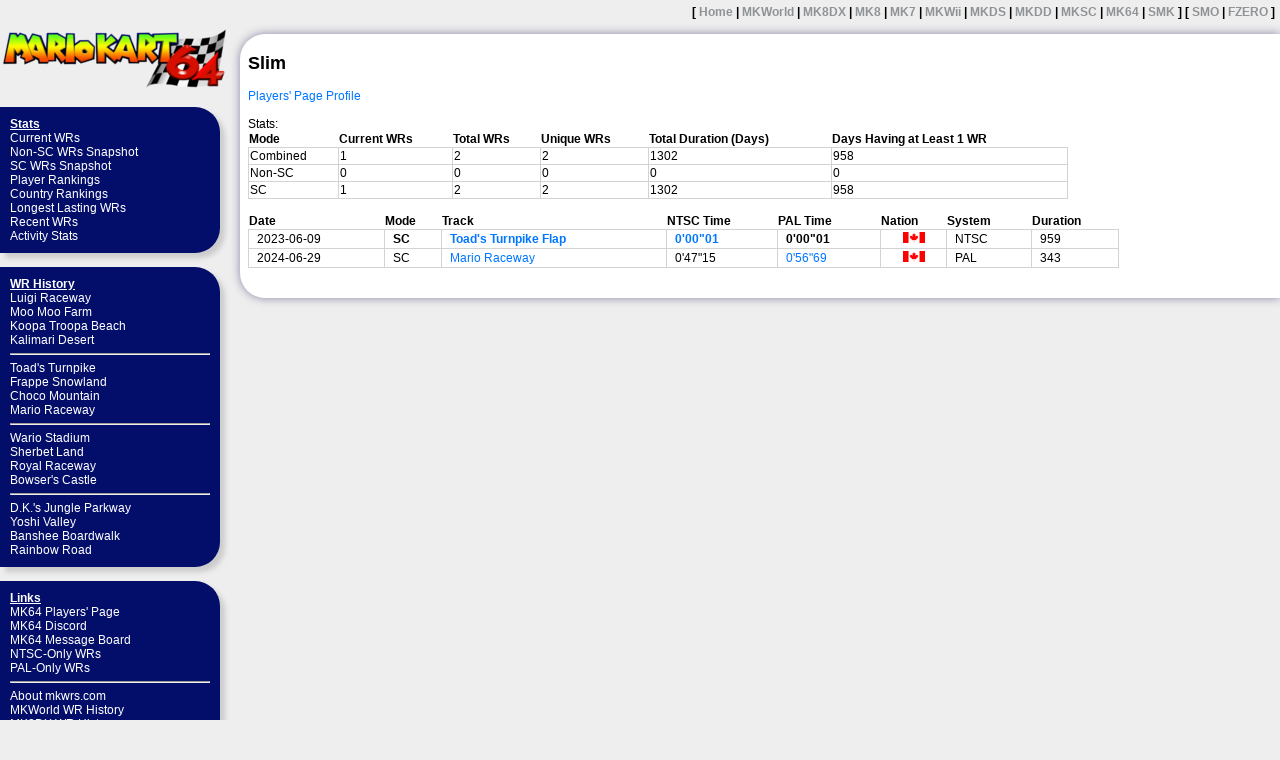

--- FILE ---
content_type: text/html
request_url: http://www.mkwrs.com/mk64/profile.php?player=Slim
body_size: 1614
content:
<!DOCTYPE html>
<html>
<head>
<title>MK64 WR History</title>
<meta name="description" content="Mario Kart 64 World Records">
<meta http-equiv="Content-Type" content="text/html; charset=utf-8" />
<link rel="stylesheet" type="text/css" href="theme.css" />
</head>
<body>
<div id="outer">
<div id="nav">
<center><a href="."><img src="mk64_logo.png"></a></center>
<br>
<div id="navbox">
<ul>
<li><b><u>Stats</u></b></li>
<li><a href=".">Current WRs</a></li>
<li><a href="wrs_nsc.php">Non-SC WRs Snapshot</a></li>
<li><a href="wrs_sc.php">SC WRs Snapshot</a></li>
<li><a href="rankings.php">Player Rankings</a></li>
<li><a href="crankings.php">Country Rankings</a></li>
<li><a href="longestlasting.php">Longest Lasting WRs</a></li>
<li><a href="recent.php">Recent WRs</a></li>
<li><a href="stats.php">Activity Stats</a></li>
</ul></div>
<br>
<div id="navbox">
<ul>
<li><b><u>WR History</u></b></li>
<li><a href="display.php?track=Luigi+Raceway">Luigi Raceway</a></li>
<li><a href="display.php?track=Moo+Moo+Farm">Moo Moo Farm</a></li>
<li><a href="display.php?track=Koopa+Troopa+Beach">Koopa Troopa Beach</a></li>
<li><a href="display.php?track=Kalimari+Desert">Kalimari Desert</a></li>
<hr>
<li><a href="display.php?track=Toad's+Turnpike">Toad's Turnpike</a></li>
<li><a href="display.php?track=Frappe+Snowland">Frappe Snowland</a></li>
<li><a href="display.php?track=Choco+Mountain">Choco Mountain</a></li>
<li><a href="display.php?track=Mario+Raceway">Mario Raceway</a></li>
<hr>
<li><a href="display.php?track=Wario+Stadium">Wario Stadium</a></li>
<li><a href="display.php?track=Sherbet+Land">Sherbet Land</a></li>
<li><a href="display.php?track=Royal+Raceway">Royal Raceway</a></li>
<li><a href="display.php?track=Bowser's+Castle">Bowser's Castle</a></li>
<hr>
<li><a href="display.php?track=D.K.'s+Jungle+Parkway">D.K.'s Jungle Parkway</a></li>
<li><a href="display.php?track=Yoshi+Valley">Yoshi Valley</a></li>
<li><a href="display.php?track=Banshee+Boardwalk">Banshee Boardwalk</a></li>
<li><a href="display.php?track=Rainbow+Road">Rainbow Road</a></li>
</ul></div>
<br>
<div id="navbox">
<ul>
<li><b><u>Links</u></b></li>
<li><a href="http://www.mariokart64.com" target="_blank">MK64 Players' Page</a></li>
<li><a href="https://discord.gg/rgGPAff" target="_blank">MK64 Discord</a></li>
<li><a href="http://www.mariokart64.com/cgi-bin/yabb2/YaBB.pl?board=MK64" target="_blank">MK64 Message Board</a></li>
<li><a href="http://www.mariokart64.com/mk64/wrn.cgi" target="_blank">NTSC-Only WRs</a></li>
<li><a href="http://www.mariokart64.com/mk64/wrp.cgi" target="_blank">PAL-Only WRs</a></li>
<hr>
<li><a href="../about.php">About mkwrs.com</a></li>
<li><a href="../mkworld/">MKWorld WR History</a></li>
<li><a href="../mk8dx/">MK8DX WR History</a></li>
<li><a href="../mk8/">MK8 WR History</a></li>
<li><a href="../mk7/">MK7 WR History</a></li>
<li><a href="../mkwii/">MKWii WR History</a></li>
<li><a href="../mkds/">MKDS WR History</a></li>
<li><a href="../mkdd/">MKDD WR History</a></li>
<li><a href="../mksc/">MKSC WR History</a></li>
<li><a href="../smk/">SMK WR History</a></li>
</ul></div>
</div>
<div id="header"><b>[ <a href="..">Home</a> | <a href="../mkworld">MKWorld</a> | <a href="../mk8dx">MK8DX</a> | <a href="../mk8">MK8</a> | <a href="../mk7">MK7</a> | <a href="../mkwii">MKWii</a> |
<a href="../mkds">MKDS</a> | <a href="../mkdd">MKDD</a> | <a href="../mksc">MKSC</a> | <a href="../mk64">MK64</a> | <a href="../smk">SMK</a> ]
 [ <a href="../smo">SMO</a> | <a href="https://www.fzerowrs.com">FZERO</a> ]</b></div>
<div id="main_c">
<div id="main">
<h2>Slim</h2>
<a href="http://www.mariokart64.com/mk64/times.cgi?1347" target="_blank">Players' Page Profile</a> <br><br>Stats:<br>
<table width = 80%>
<tr>
	<th>Mode</th>
	<th>Current WRs</th>
	<th>Total WRs</th>
	<th>Unique WRs</th>
	<th>Total Duration (Days)</th>
	<th>Days Having at Least 1 WR</th>
</tr>

    <tr>
		<td>Combined</td>
		<td>1</td>
		<td>2</td>
		<td>2</td>
		<td>1302</td>
		<td>958</td>
	</tr>
	<tr>
		<td>Non-SC</td>
		<td>0</td>
		<td>0</td>
		<td>0</td>
		<td>0</td>
		<td>0</td>
	</tr>
    <tr>
		<td>SC</td>
		<td>1</td>
		<td>2</td>
		<td>2</td>
		<td>1302</td>
		<td>958</td>
	</tr></table>
<br>
<table class = "wr">
    <tr>
		<th>Date</th>
		<th>Mode</th>
		<th>Track</th>
		<th>NTSC Time</th>
        <th>PAL Time</th>
		<th>Nation</th>	
        <th>System</th>				
		<th>Duration</th>
    </tr>

	<tr>
		<td>2023-06-09</td>
		<td><b>SC</b></td>
		<td><b><a href = "display.php?track=Toad%27s+Turnpike&f=1&m=1">Toad's Turnpike Flap</a></b></td>
        <td><b><a href = "https://www.youtube.com/watch?v=nXZbmDkBV9k" target="_blank">0'00"01</a></b></td>
		<td><b>0'00"01</b></td>
		<td><center><img alt = "Canada" title = "Canada" src = "../country-flags/CA.png"></center></td>
        <td>NTSC</td>
		<td>959</td>
	</tr>
	<tr>
		<td>2024-06-29</td>
		<td>SC</td>
		<td><a href = "display.php?track=Mario+Raceway&m=1">Mario Raceway</a></td>
        <td>0'47"15</td>
		<td><a href = "https://youtu.be/QRw3UbGHmpE" target="_blank">0'56"69</a></td>
		<td><center><img alt = "Canada" title = "Canada" src = "../country-flags/CA.png"></center></td>
        <td>PAL</td>
		<td>343</td>
	</tr></table><br>
</div>
</div></div></body></html>


--- FILE ---
content_type: text/css
request_url: http://www.mkwrs.com/mk64/theme.css
body_size: 911
content:
body {
    margin:0px;
    background-color: #EEEEEE;
    font-size:12px;
    font-family:Verdana, Arial, Helvetica, sans-serif;
 }

 ul
 {
 list-style: none;
 padding: 0px;
 margin: 0px;
 }
 div#outer {
    width: 100%;
    background-color:#EEEEEE;
 }
 div#header {
    padding: 5px;
    margin: 0px;
    text-align: right;
    background-color:#EEEEEE;
 }

div#header a:link {color:#909396; text-decoration:none;}
div#header a:visited {color:#909396; text-decoration:none;}
div#header  a, a:hover, a:focus
{
	text-decoration: none;
	text-shadow: none;
    color: #fff;
	-webkit-transition: 200ms linear 0s;
	-moz-transition: 200ms linear 0s;
	-o-transition: 200ms linear 0s;
	transition: 200ms linear 0s;
	outline: 0 none;
}
div#header  a:hover, a:focus
{
    color: #fff;
	text-shadow: -1px 1px 8px #030e6b, 1px -1px 8px #030e6b;
}

 div#nav {
    margin-top:10px;
    margin-bottom:10px;
    width: 220px;
    padding-right: 10px;
    background-color:#EEEEEE;
    float: left;
 }
 div#main_c {
    overflow: auto
 }

 div#main {
    margin-top: 10px;
    margin-left: 10px;
    margin-bottom: 16px;
    box-shadow: 0 0 10px  #8786a6;
    border-top-left-radius:25px;
    border-bottom-left-radius:25px;
    background-color:#FFFFFF;
    padding-top: 4px;
    padding-left: 8px;
    padding-right: 8px;
    padding-bottom: 16px;
    overflow: auto
 }
 div#navbox{
    background-color:#030e6b;
    padding: 10px;
    border-top-right-radius:25px;
    border-bottom-right-radius:25px;
    box-shadow: 5px 5px 5px  #CCCCCC;
  }
 div#navboxx{
    background-color:#02aeee;
    padding: 10px;
    border: 2px solid white;
    border-radius:25px;
  }
div#navbox a:link {color:#FFFFFF; text-decoration:none;}
div#navbox li {color:#FFFFFF;}
div#navbox a:visited {color:#FFFFFF; text-decoration:none;}
 
div#navbox  a, a:hover, a:focus
{
	text-decoration: none;
	color: #aaf;
	text-shadow: none;
	-webkit-transition: 200ms linear 0s;
	-moz-transition: 200ms linear 0s;
	-o-transition: 200ms linear 0s;
	transition: 200ms linear 0s;
	outline: 0 none;
}
div#navbox  a:hover, a:focus
{
	color: #fff;
	text-shadow: -1px 1px 8px #ffc, 1px -1px 8px #fff;
	text-decoration:underline;
}

a:link {color:#0099FF; text-decoration:none;}
a:visited {color:#0099FF; text-decoration:none;}
table
{
border-collapse:collapse;
}
td
{
border: 1px solid lightGray;
padding: 1px;
}
th
{
text-align: left;
}

a:link {color:#0077FF;}
a:visited {color:#0077FF;}
table.bl {}
table.bl td{
padding: 4px;
border: 0px;
vertical-align:top;
}

table.tally{
border-collapse:collapse;
}
table.tally td{
padding: 4px;
border: 1px solid lightGray;
}
table.tally th{
padding: 6px;
}

table.container td{
border: 1px solid lightGray;
padding: 5px;
border-collapse:collapse;
}

table.wr{
border-collapse:collapse;
width: 85%;
}
table.wr td{
padding-left: 8px;
padding-top: 2px;
padding-bottom: 2px;
padding-right: 8px;
border: 1px solid lightGray;
}

table.wrh{
border-collapse:collapse;
}
table.wrh td{
padding-left: 2px;
padding-top: 2px;
padding-bottom: 2px;
padding-right: 2px;
border: 1px solid lightGray;
}

table.select_box{
border-collapse:collapse;
}
table.select_box td{
padding-right: 6px;
border: none;
}

a img {border: none; }

div#main  a:hover, a:focus
{
    color: #004879;
    text-decoration:underline; 
}

div#main  a:active, a:focus
{
    color: #0077FF;
    text-decoration:none; 
}

table.track{
border-collapse:collapse;
width: 100%;

}
table.track td{
border: 0px;
}

table.track td.lap{
text-align: right;
}
